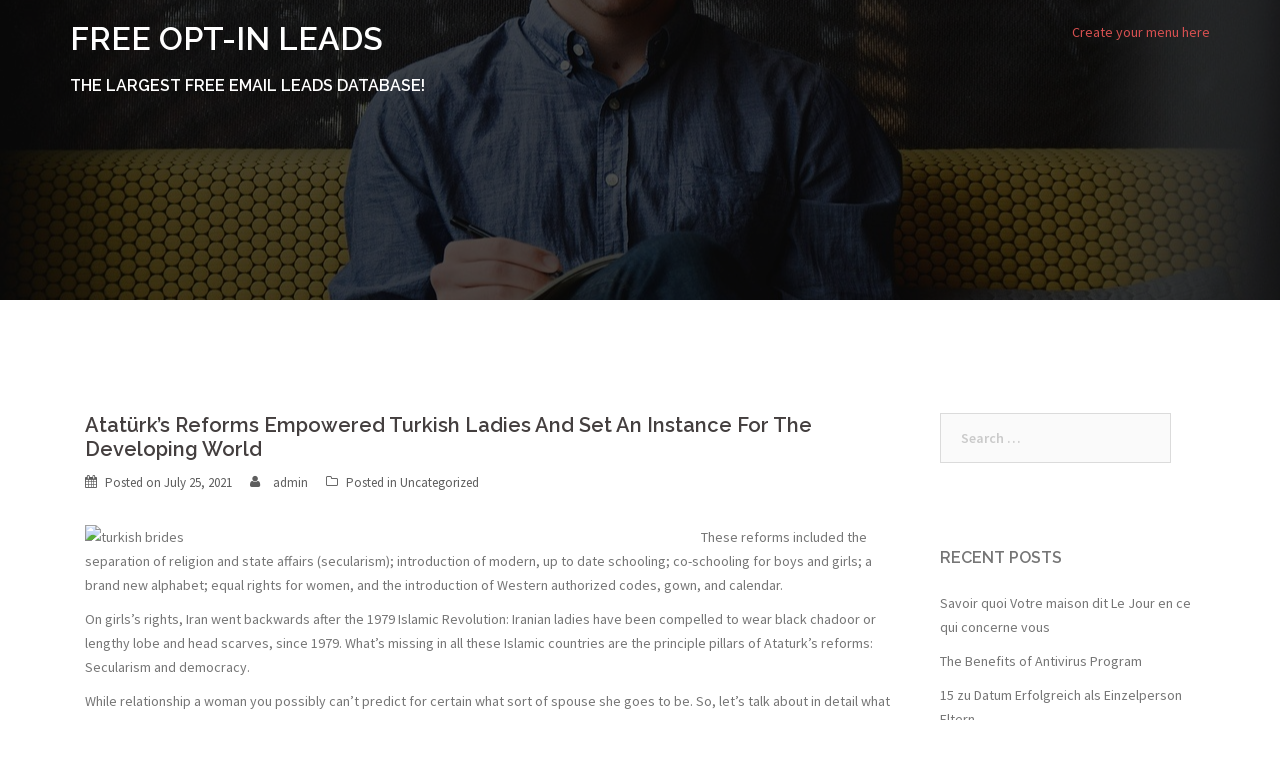

--- FILE ---
content_type: text/html; charset=UTF-8
request_url: https://free-email-leads-database.onlinetrafficnet.com/2021/07/25/ataturks-reforms-empowered-turkish-ladies-and-set-an-instance-for-the-developing-world/
body_size: 8300
content:
<!DOCTYPE html>
<html lang="en-US">
<head>
<meta charset="UTF-8">
<meta name="viewport" content="width=device-width, initial-scale=1">
<link rel="profile" href="http://gmpg.org/xfn/11">
<link rel="pingback" href="https://free-email-leads-database.onlinetrafficnet.com/xmlrpc.php">

<title>Atatürk&#8217;s Reforms Empowered Turkish Ladies And Set An Instance For The Developing World &#8211; FREE OPT-IN LEADS</title>

<!-- All in One SEO Pack 2.5 by Michael Torbert of Semper Fi Web Design[-1,-1] -->
<link rel="canonical" href="https://free-email-leads-database.onlinetrafficnet.com/2021/07/25/ataturks-reforms-empowered-turkish-ladies-and-set-an-instance-for-the-developing-world/" />
<!-- /all in one seo pack -->
<link rel='dns-prefetch' href='//fonts.googleapis.com' />
<link rel='dns-prefetch' href='//s.w.org' />
<link rel="alternate" type="application/rss+xml" title="FREE OPT-IN LEADS &raquo; Feed" href="https://free-email-leads-database.onlinetrafficnet.com/feed/" />
<link rel="alternate" type="application/rss+xml" title="FREE OPT-IN LEADS &raquo; Comments Feed" href="https://free-email-leads-database.onlinetrafficnet.com/comments/feed/" />
<link rel="alternate" type="application/rss+xml" title="FREE OPT-IN LEADS &raquo; Atatürk&#8217;s Reforms Empowered Turkish Ladies And Set An Instance For The Developing World Comments Feed" href="https://free-email-leads-database.onlinetrafficnet.com/2021/07/25/ataturks-reforms-empowered-turkish-ladies-and-set-an-instance-for-the-developing-world/feed/" />
		<script type="text/javascript">
			window._wpemojiSettings = {"baseUrl":"https:\/\/s.w.org\/images\/core\/emoji\/11\/72x72\/","ext":".png","svgUrl":"https:\/\/s.w.org\/images\/core\/emoji\/11\/svg\/","svgExt":".svg","source":{"concatemoji":"https:\/\/free-email-leads-database.onlinetrafficnet.com\/wp-includes\/js\/wp-emoji-release.min.js?ver=4.9.10"}};
			!function(a,b,c){function d(a,b){var c=String.fromCharCode;l.clearRect(0,0,k.width,k.height),l.fillText(c.apply(this,a),0,0);var d=k.toDataURL();l.clearRect(0,0,k.width,k.height),l.fillText(c.apply(this,b),0,0);var e=k.toDataURL();return d===e}function e(a){var b;if(!l||!l.fillText)return!1;switch(l.textBaseline="top",l.font="600 32px Arial",a){case"flag":return!(b=d([55356,56826,55356,56819],[55356,56826,8203,55356,56819]))&&(b=d([55356,57332,56128,56423,56128,56418,56128,56421,56128,56430,56128,56423,56128,56447],[55356,57332,8203,56128,56423,8203,56128,56418,8203,56128,56421,8203,56128,56430,8203,56128,56423,8203,56128,56447]),!b);case"emoji":return b=d([55358,56760,9792,65039],[55358,56760,8203,9792,65039]),!b}return!1}function f(a){var c=b.createElement("script");c.src=a,c.defer=c.type="text/javascript",b.getElementsByTagName("head")[0].appendChild(c)}var g,h,i,j,k=b.createElement("canvas"),l=k.getContext&&k.getContext("2d");for(j=Array("flag","emoji"),c.supports={everything:!0,everythingExceptFlag:!0},i=0;i<j.length;i++)c.supports[j[i]]=e(j[i]),c.supports.everything=c.supports.everything&&c.supports[j[i]],"flag"!==j[i]&&(c.supports.everythingExceptFlag=c.supports.everythingExceptFlag&&c.supports[j[i]]);c.supports.everythingExceptFlag=c.supports.everythingExceptFlag&&!c.supports.flag,c.DOMReady=!1,c.readyCallback=function(){c.DOMReady=!0},c.supports.everything||(h=function(){c.readyCallback()},b.addEventListener?(b.addEventListener("DOMContentLoaded",h,!1),a.addEventListener("load",h,!1)):(a.attachEvent("onload",h),b.attachEvent("onreadystatechange",function(){"complete"===b.readyState&&c.readyCallback()})),g=c.source||{},g.concatemoji?f(g.concatemoji):g.wpemoji&&g.twemoji&&(f(g.twemoji),f(g.wpemoji)))}(window,document,window._wpemojiSettings);
		</script>
		<style type="text/css">
img.wp-smiley,
img.emoji {
	display: inline !important;
	border: none !important;
	box-shadow: none !important;
	height: 1em !important;
	width: 1em !important;
	margin: 0 .07em !important;
	vertical-align: -0.1em !important;
	background: none !important;
	padding: 0 !important;
}
</style>
<link rel='stylesheet' id='sydney-bootstrap-css'  href='https://free-email-leads-database.onlinetrafficnet.com/wp-content/themes/sydney/css/bootstrap/bootstrap.min.css?ver=1' type='text/css' media='all' />
<link rel='stylesheet' id='sydney-body-fonts-css'  href='//fonts.googleapis.com/css?family=Source+Sans+Pro%3A400%2C400italic%2C600&#038;ver=4.9.10' type='text/css' media='all' />
<link rel='stylesheet' id='sydney-headings-fonts-css'  href='//fonts.googleapis.com/css?family=Raleway%3A400%2C500%2C600&#038;ver=4.9.10' type='text/css' media='all' />
<link rel='stylesheet' id='sydney-style-css'  href='https://free-email-leads-database.onlinetrafficnet.com/wp-content/themes/sydney/style.css?ver=4.9.10' type='text/css' media='all' />
<style id='sydney-style-inline-css' type='text/css'>
.site-title { font-size:32px; }
.site-description { font-size:16px; }
.main-navigation li { font-size:16px; }
h1 { font-size:52px; }
h2 { font-size:42px; }
h3 { font-size:32px; }
h4 { font-size:25px; }
h5 { font-size:20px; }
h6 { font-size:18px; }
body { font-size:14px; }
.header-image { background-size:cover;}
.header-image { height:300px; }
.site-header.float-header { background-color:rgba(0,0,0,0.9);}
.site-title a, .site-title a:hover { color:#ffffff}
.site-description { color:#ffffff}
#mainnav ul li a, #mainnav ul li::before { color:#ffffff}
#mainnav .sub-menu li a { color:#ffffff}
#mainnav .sub-menu li a { background:#1c1c1c}
.text-slider .maintitle, .text-slider .subtitle { color:#ffffff}
body { color:#767676}
#secondary { background-color:#ffffff}
#secondary, #secondary a, #secondary .widget-title { color:#767676}
.footer-widgets { background-color:#252525}
.site-footer { background-color:#1c1c1c}
.site-footer,.site-footer a { color:#666666}
.overlay { background-color:#000000}

</style>
<link rel='stylesheet' id='sydney-font-awesome-css'  href='https://free-email-leads-database.onlinetrafficnet.com/wp-content/themes/sydney/fonts/font-awesome.min.css?ver=4.9.10' type='text/css' media='all' />
<script type='text/javascript' src='https://free-email-leads-database.onlinetrafficnet.com/wp-includes/js/jquery/jquery.js?ver=1.12.4'></script>
<script type='text/javascript' src='https://free-email-leads-database.onlinetrafficnet.com/wp-includes/js/jquery/jquery-migrate.min.js?ver=1.4.1'></script>
<script type='text/javascript' src='https://free-email-leads-database.onlinetrafficnet.com/wp-content/themes/sydney/js/scripts.js?ver=1'></script>
<script type='text/javascript' src='https://free-email-leads-database.onlinetrafficnet.com/wp-content/themes/sydney/js/main.min.js?ver=1'></script>
<link rel='https://api.w.org/' href='https://free-email-leads-database.onlinetrafficnet.com/wp-json/' />
<link rel="EditURI" type="application/rsd+xml" title="RSD" href="https://free-email-leads-database.onlinetrafficnet.com/xmlrpc.php?rsd" />
<link rel="wlwmanifest" type="application/wlwmanifest+xml" href="https://free-email-leads-database.onlinetrafficnet.com/wp-includes/wlwmanifest.xml" /> 
<link rel='prev' title='Methods to Survive Longer Distance Going out with' href='https://free-email-leads-database.onlinetrafficnet.com/2021/07/24/methods-to-survive-longer-distance-going-out-with/' />
<link rel='next' title='Examples Of Literary Analysis Essay &#8211; Insights' href='https://free-email-leads-database.onlinetrafficnet.com/2021/07/26/examples-of-literary-analysis-essay-insights/' />
<meta name="generator" content="WordPress 4.9.10" />
<link rel='shortlink' href='https://free-email-leads-database.onlinetrafficnet.com/?p=178' />
<link rel="alternate" type="application/json+oembed" href="https://free-email-leads-database.onlinetrafficnet.com/wp-json/oembed/1.0/embed?url=https%3A%2F%2Ffree-email-leads-database.onlinetrafficnet.com%2F2021%2F07%2F25%2Fataturks-reforms-empowered-turkish-ladies-and-set-an-instance-for-the-developing-world%2F" />
<link rel="alternate" type="text/xml+oembed" href="https://free-email-leads-database.onlinetrafficnet.com/wp-json/oembed/1.0/embed?url=https%3A%2F%2Ffree-email-leads-database.onlinetrafficnet.com%2F2021%2F07%2F25%2Fataturks-reforms-empowered-turkish-ladies-and-set-an-instance-for-the-developing-world%2F&#038;format=xml" />
		<style type="text/css">.recentcomments a{display:inline !important;padding:0 !important;margin:0 !important;}</style>
			<style type="text/css">
		.header-image {
			background-image: url(https://free-email-leads-database.onlinetrafficnet.com/wp-content/themes/sydney/images/header.jpg);
			display: block;
		}
	</style>
	</head>

<body class="post-template-default single single-post postid-178 single-format-standard">
<div class="preloader">
    <div class="spinner">
        <div class="pre-bounce1"></div>
        <div class="pre-bounce2"></div>
    </div>
</div>	
<div id="page" class="hfeed site">
	<a class="skip-link screen-reader-text" href="#content">Skip to content</a>

	
	<header id="masthead" class="site-header" role="banner">
		<div class="header-wrap">
            <div class="container">
                <div class="row">
				<div class="col-md-4 col-sm-8 col-xs-12">
		        					<h1 class="site-title"><a href="https://free-email-leads-database.onlinetrafficnet.com/" rel="home">FREE OPT-IN LEADS</a></h1>
					<h2 class="site-description">THE LARGEST FREE EMAIL LEADS DATABASE!</h2>	        
		        				</div>
				<div class="col-md-8 col-sm-4 col-xs-12">
					<div class="btn-menu"></div>
					<nav id="mainnav" class="mainnav" role="navigation">
						<a class="menu-fallback" href="https://free-email-leads-database.onlinetrafficnet.com/wp-admin/nav-menus.php">Create your menu here</a>					</nav><!-- #site-navigation -->
				</div>
				</div>
			</div>
		</div>
	</header><!-- #masthead -->
	<div class="header-image"><div class="overlay"></div></div>


	<div id="content" class="page-wrap">
		<div class="container content-wrapper">
			<div class="row">	
	
	<div id="primary" class="content-area col-md-9 ">
		<main id="main" class="post-wrap" role="main">

		
			
<article id="post-178" class="post-178 post type-post status-publish format-standard hentry category-uncategorized">

	
	<header class="entry-header">
		<h1 class="title-post">Atatürk&#8217;s Reforms Empowered Turkish Ladies And Set An Instance For The Developing World</h1>
				<div class="meta-post">
			<span class="posted-on">Posted on <a href="https://free-email-leads-database.onlinetrafficnet.com/2021/07/25/ataturks-reforms-empowered-turkish-ladies-and-set-an-instance-for-the-developing-world/" rel="bookmark"><time class="entry-date published" datetime="2021-07-25T19:42:27+00:00">July 25, 2021</time><time class="updated" datetime="2021-12-29T16:42:28+00:00">December 29, 2021</time></a></span><span class="byline"> <span class="author vcard"><a class="url fn n" href="https://free-email-leads-database.onlinetrafficnet.com/author/admin/">admin</a></span></span><span class="cat-links">Posted in <a href="https://free-email-leads-database.onlinetrafficnet.com/category/uncategorized/" rel="category tag">Uncategorized</a></span>		</div><!-- .entry-meta -->
			</header><!-- .entry-header -->

	<div class="entry-content">
		<p><img class='wp-post-image' style='float:left;margin-right:10px;' src="http://sunray22b.net/images/nadia_qureshi.jpg" width="606px" alt="turkish brides"/>These reforms included the separation of religion and state affairs (secularism); introduction of modern, up to date schooling; co-schooling for boys and girls; a brand new alphabet; equal rights for women, and the introduction of Western authorized codes, gown, and calendar.</p>
<p>On girls&#8217;s rights, Iran went backwards after the 1979 Islamic Revolution: Iranian ladies have been compelled to wear black chadoor or lengthy lobe and head scarves, since 1979. What&#8217;s missing in all these Islamic countries are the principle pillars of Ataturk&#8217;s reforms: Secularism and democracy.</p>
<p>While relationship a woman you possibly can&#8217;t predict for certain what sort of spouse she goes to be. So, let&#8217;s talk about in detail what men can anticipate from Turkish ladies for marriage. Although most of them have typical Japanese look there are also some unique girls in Turkey.</p>
<p>It must also be emphasised that food culture in Japan differs a lot from the tradition in most Western nations. There are still serious ladies&#8217;s rights restrictions in all Arab international locations comparable to Saudi Arabia, United Arab Emirates and Kuwait.</p>
<p>Happily, as we have already talked about, there are nonetheless a few methods to meet Japanese girls on-line, so if you&#8217;re <a href="https://avietnambride.com/turkish-brides/">turkey sexy women</a> not ready to go to Japan to search for the girl of your dreams in real life, you need to undoubtedly consider the following choices.</p>
<p>In Pakistan,a progressive legislation, the Muslim Family Legal guidelines Ordinance (MFLO), was issued in 1961 to advertise and protect human rights for women. An awesome chief, reformer and a superb statesman, Kemal Ataturk converted a theocratic, backward and illiterate Islamic society into a contemporary, secular, and progressive new nation: the Turkish Republic.</p>
<p>As now we have already talked about, the institution of family could be very strong in Japan, and each girl in this country desires to start out a great household with a responsible man she and her future children can depend on. In different phrases, any Japanese woman is very picky with regards to the selection of spouse, and though money and social standing matter, she is going to focus on your ethical character and character traits most.</p>
<p>Numerous girls from Islamic international locations together with Afghanistan, Algeria, Bangladesh, Cameroon, Iran, Malaysia, Nigeria, Pakistan, Palestine, Senegal and Sudan gathered in Nigeria in 2000, and took notice of the dangerous penalties of such legal guidelines launched within the name of Sharia.</p>
<p>Kyrgyzstan women seldom change their life companions. The Sultan, head of the Empire, additionally served because the caliphate, the Islamic non secular chief. Within the Western part of the country stay some girls with blond or red hair and blue eyes. You need to keep in mind that quite a lot of Japanese males are arduous-ingesting, and that is among the reasons why some girls from Japan want to marry a foreigner.</p>
<p>Also, since 2002 with the rise of conservatism under the present Authorities, spiritual marriages” (Imam nikahlari) instead of legal marriages; violence towards girls and honor killings” (tore cinayetleri), especially in the rural areas, have elevated notably.</p>
			</div><!-- .entry-content -->

	<footer class="entry-footer">
			</footer><!-- .entry-footer -->
</article><!-- #post-## -->

				<nav class="navigation post-navigation" role="navigation">
		<h2 class="screen-reader-text">Post navigation</h2>
		<div class="nav-links clearfix">
			<div class="nav-previous"><i class="fa fa-long-arrow-left"></i> <a href="https://free-email-leads-database.onlinetrafficnet.com/2021/07/24/methods-to-survive-longer-distance-going-out-with/" rel="prev">Methods to Survive Longer Distance Going out with</a></div><div class="nav-next"><a href="https://free-email-leads-database.onlinetrafficnet.com/2021/07/26/examples-of-literary-analysis-essay-insights/" rel="next">Examples Of Literary Analysis Essay &#8211; Insights</a> <i class="fa fa-long-arrow-right"></i></div>		</div><!-- .nav-links -->
	</nav><!-- .navigation -->
	
			
		
		</main><!-- #main -->
	</div><!-- #primary -->


<div id="secondary" class="widget-area col-md-3" role="complementary">
	<aside id="search-2" class="widget widget_search"><form role="search" method="get" class="search-form" action="https://free-email-leads-database.onlinetrafficnet.com/">
				<label>
					<span class="screen-reader-text">Search for:</span>
					<input type="search" class="search-field" placeholder="Search &hellip;" value="" name="s" />
				</label>
				<input type="submit" class="search-submit" value="Search" />
			</form></aside>		<aside id="recent-posts-2" class="widget widget_recent_entries">		<h3 class="widget-title">Recent Posts</h3>		<ul>
											<li>
					<a href="https://free-email-leads-database.onlinetrafficnet.com/2022/05/04/savoir-quoi-votre-maison-dit-le-jour-en-ce-qui-concerne-vous/">Savoir quoi  Votre maison  dit  Le  Jour   en ce qui concerne vous</a>
									</li>
											<li>
					<a href="https://free-email-leads-database.onlinetrafficnet.com/2022/05/03/the-benefits-of-antivirus-program/">The Benefits of Antivirus Program</a>
									</li>
											<li>
					<a href="https://free-email-leads-database.onlinetrafficnet.com/2022/04/30/15-zu-datum-erfolgreich-als-einzelperson-eltern/">15 zu Datum Erfolgreich als Einzelperson Eltern</a>
									</li>
											<li>
					<a href="https://free-email-leads-database.onlinetrafficnet.com/2022/04/30/argentina-mail-purchase-brides-a-womans-perspective/">Argentina Mail Purchase Brides &#8212; A Womans Perspective</a>
									</li>
											<li>
					<a href="https://free-email-leads-database.onlinetrafficnet.com/2022/04/29/strategies-to-track-down-the-best-essay-writing-service-on-reddit-with-significantly-of-so-many/">Strategies to Track down the Best Essay Writing Service on Reddit With Significantly of So many perks, 24/7 Service and Moneyback</a>
									</li>
					</ul>
		</aside><aside id="recent-comments-2" class="widget widget_recent_comments"><h3 class="widget-title">Recent Comments</h3><ul id="recentcomments"></ul></aside><aside id="archives-2" class="widget widget_archive"><h3 class="widget-title">Archives</h3>		<ul>
			<li><a href='https://free-email-leads-database.onlinetrafficnet.com/2022/05/'>May 2022</a></li>
	<li><a href='https://free-email-leads-database.onlinetrafficnet.com/2022/04/'>April 2022</a></li>
	<li><a href='https://free-email-leads-database.onlinetrafficnet.com/2022/03/'>March 2022</a></li>
	<li><a href='https://free-email-leads-database.onlinetrafficnet.com/2022/02/'>February 2022</a></li>
	<li><a href='https://free-email-leads-database.onlinetrafficnet.com/2022/01/'>January 2022</a></li>
	<li><a href='https://free-email-leads-database.onlinetrafficnet.com/2021/12/'>December 2021</a></li>
	<li><a href='https://free-email-leads-database.onlinetrafficnet.com/2021/11/'>November 2021</a></li>
	<li><a href='https://free-email-leads-database.onlinetrafficnet.com/2021/10/'>October 2021</a></li>
	<li><a href='https://free-email-leads-database.onlinetrafficnet.com/2021/09/'>September 2021</a></li>
	<li><a href='https://free-email-leads-database.onlinetrafficnet.com/2021/08/'>August 2021</a></li>
	<li><a href='https://free-email-leads-database.onlinetrafficnet.com/2021/07/'>July 2021</a></li>
	<li><a href='https://free-email-leads-database.onlinetrafficnet.com/2020/06/'>June 2020</a></li>
	<li><a href='https://free-email-leads-database.onlinetrafficnet.com/2018/04/'>April 2018</a></li>
		</ul>
		</aside><aside id="categories-2" class="widget widget_categories"><h3 class="widget-title">Categories</h3>		<ul>
	<li class="cat-item cat-item-24"><a href="https://free-email-leads-database.onlinetrafficnet.com/category/actualizar-dll-de-windows/" >Actualizar DLL de Windows</a>
</li>
	<li class="cat-item cat-item-27"><a href="https://free-email-leads-database.onlinetrafficnet.com/category/adult-dating-chats/" >adult dating chats</a>
</li>
	<li class="cat-item cat-item-15"><a href="https://free-email-leads-database.onlinetrafficnet.com/category/android-15/" >Android</a>
</li>
	<li class="cat-item cat-item-37"><a href="https://free-email-leads-database.onlinetrafficnet.com/category/asian-women-dating/" >asian women dating</a>
</li>
	<li class="cat-item cat-item-42"><a href="https://free-email-leads-database.onlinetrafficnet.com/category/best-free-dating-sites/" >best free dating sites</a>
</li>
	<li class="cat-item cat-item-35"><a href="https://free-email-leads-database.onlinetrafficnet.com/category/best-hookup-tips/" >best hookup tips</a>
</li>
	<li class="cat-item cat-item-39"><a href="https://free-email-leads-database.onlinetrafficnet.com/category/best-latin-bride/" >best latin bride</a>
</li>
	<li class="cat-item cat-item-12"><a href="https://free-email-leads-database.onlinetrafficnet.com/category/blog/" >blog</a>
</li>
	<li class="cat-item cat-item-22"><a href="https://free-email-leads-database.onlinetrafficnet.com/category/chinese-dating/" >chinese dating</a>
</li>
	<li class="cat-item cat-item-5"><a href="https://free-email-leads-database.onlinetrafficnet.com/category/dating-online/" >Dating Online</a>
</li>
	<li class="cat-item cat-item-21"><a href="https://free-email-leads-database.onlinetrafficnet.com/category/dating-women/" >dating women</a>
</li>
	<li class="cat-item cat-item-25"><a href="https://free-email-leads-database.onlinetrafficnet.com/category/descargar-dlls-de-windows/" >Descargar Dlls de Windows</a>
</li>
	<li class="cat-item cat-item-6"><a href="https://free-email-leads-database.onlinetrafficnet.com/category/dll-downloads-free/" >Dll Downloads Free</a>
</li>
	<li class="cat-item cat-item-13"><a href="https://free-email-leads-database.onlinetrafficnet.com/category/download-de-dll/" >Download de DLL</a>
</li>
	<li class="cat-item cat-item-45"><a href="https://free-email-leads-database.onlinetrafficnet.com/category/essay-writing-service/" >essay writing service</a>
</li>
	<li class="cat-item cat-item-11"><a href="https://free-email-leads-database.onlinetrafficnet.com/category/file-dll/" >File DLL</a>
</li>
	<li class="cat-item cat-item-18"><a href="https://free-email-leads-database.onlinetrafficnet.com/category/hookup-online/" >Hookup Online</a>
</li>
	<li class="cat-item cat-item-32"><a href="https://free-email-leads-database.onlinetrafficnet.com/category/hookup-sites-that-work/" >hookup sites that work</a>
</li>
	<li class="cat-item cat-item-40"><a href="https://free-email-leads-database.onlinetrafficnet.com/category/hot-asian-women/" >hot asian women</a>
</li>
	<li class="cat-item cat-item-36"><a href="https://free-email-leads-database.onlinetrafficnet.com/category/hot-women/" >hot women</a>
</li>
	<li class="cat-item cat-item-19"><a href="https://free-email-leads-database.onlinetrafficnet.com/category/https-freeforeigndatingsites-com/" >https://freeforeigndatingsites.com/</a>
</li>
	<li class="cat-item cat-item-33"><a href="https://free-email-leads-database.onlinetrafficnet.com/category/jetbride/" >jetbride</a>
</li>
	<li class="cat-item cat-item-14"><a href="https://free-email-leads-database.onlinetrafficnet.com/category/ladda-ner-dll/" >Ladda ner Dll</a>
</li>
	<li class="cat-item cat-item-43"><a href="https://free-email-leads-database.onlinetrafficnet.com/category/latin-bride/" >latin bride</a>
</li>
	<li class="cat-item cat-item-29"><a href="https://free-email-leads-database.onlinetrafficnet.com/category/latin-women-dating/" >latin women dating</a>
</li>
	<li class="cat-item cat-item-17"><a href="https://free-email-leads-database.onlinetrafficnet.com/category/mail-order-bride/" >mail order bride</a>
</li>
	<li class="cat-item cat-item-20"><a href="https://free-email-leads-database.onlinetrafficnet.com/category/mail-order-brides/" >mail order brides</a>
</li>
	<li class="cat-item cat-item-38"><a href="https://free-email-leads-database.onlinetrafficnet.com/category/mail-order-women/" >mail order women</a>
</li>
	<li class="cat-item cat-item-16"><a href="https://free-email-leads-database.onlinetrafficnet.com/category/malware-removal-guides/" >Malware Removal Guides</a>
</li>
	<li class="cat-item cat-item-46"><a href="https://free-email-leads-database.onlinetrafficnet.com/category/najlepszy-bukmacher-w-polsce-w-2022-roku/" >najlepszy bukmacher w Polsce w 2022 roku</a>
</li>
	<li class="cat-item cat-item-23"><a href="https://free-email-leads-database.onlinetrafficnet.com/category/reparar-dlls-de-windows/" >Reparar Dlls de Windows</a>
</li>
	<li class="cat-item cat-item-34"><a href="https://free-email-leads-database.onlinetrafficnet.com/category/systemfel/" >Systemfel</a>
</li>
	<li class="cat-item cat-item-9"><a href="https://free-email-leads-database.onlinetrafficnet.com/category/telecharger-dll/" >Télécharger Dll</a>
</li>
	<li class="cat-item cat-item-31"><a href="https://free-email-leads-database.onlinetrafficnet.com/category/top-sex-sites/" >top sex sites</a>
</li>
	<li class="cat-item cat-item-1"><a href="https://free-email-leads-database.onlinetrafficnet.com/category/uncategorized/" >Uncategorized</a>
</li>
	<li class="cat-item cat-item-28"><a href="https://free-email-leads-database.onlinetrafficnet.com/category/uncztegorized/" >Uncztegorized</a>
</li>
	<li class="cat-item cat-item-7"><a href="https://free-email-leads-database.onlinetrafficnet.com/category/useless-drivers/" >Useless Drivers</a>
</li>
	<li class="cat-item cat-item-26"><a href="https://free-email-leads-database.onlinetrafficnet.com/category/wife-for-sale/" >wife for sale</a>
</li>
	<li class="cat-item cat-item-10"><a href="https://free-email-leads-database.onlinetrafficnet.com/category/windows-16/" >Windows</a>
</li>
	<li class="cat-item cat-item-8"><a href="https://free-email-leads-database.onlinetrafficnet.com/category/windows-registry-6/" >Windows Registry</a>
</li>
	<li class="cat-item cat-item-44"><a href="https://free-email-leads-database.onlinetrafficnet.com/category/women/" >women</a>
</li>
	<li class="cat-item cat-item-41"><a href="https://free-email-leads-database.onlinetrafficnet.com/category/women-dating/" >women dating</a>
</li>
		</ul>
</aside><aside id="meta-2" class="widget widget_meta"><h3 class="widget-title">Meta</h3>			<ul>
						<li><a href="https://free-email-leads-database.onlinetrafficnet.com/wp-login.php">Log in</a></li>
			<li><a href="https://free-email-leads-database.onlinetrafficnet.com/feed/">Entries <abbr title="Really Simple Syndication">RSS</abbr></a></li>
			<li><a href="https://free-email-leads-database.onlinetrafficnet.com/comments/feed/">Comments <abbr title="Really Simple Syndication">RSS</abbr></a></li>
			<li><a href="https://wordpress.org/" title="Powered by WordPress, state-of-the-art semantic personal publishing platform.">WordPress.org</a></li>			</ul>
			</aside></div><!-- #secondary -->
			</div>
		</div>
	</div><!-- #content -->

	
    <a class="go-top"><i class="fa fa-angle-up"></i></a>

	<footer id="colophon" class="site-footer" role="contentinfo">
		<div class="site-info container">
			<a href="http://wordpress.org/">Proudly powered by WordPress</a>
			<span class="sep"> | </span>
			Theme: <a href="http://athemes.com/theme/sydney" rel="designer">Sydney</a> by aThemes.		</div><!-- .site-info -->
	</footer><!-- #colophon -->
</div><!-- #page -->

<script type='text/javascript' src='https://free-email-leads-database.onlinetrafficnet.com/wp-content/themes/sydney/js/skip-link-focus-fix.js?ver=20130115'></script>
<script type='text/javascript' src='https://free-email-leads-database.onlinetrafficnet.com/wp-includes/js/wp-embed.min.js?ver=4.9.10'></script>

</body>
</html>
